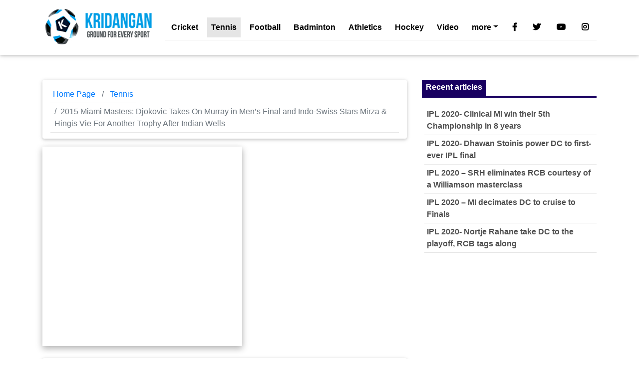

--- FILE ---
content_type: text/html; charset=UTF-8
request_url: https://kridangan.com/tennis/2015-miami-masters-djokovic-takes-on-murray-in-mens-final-and-indo-swiss-stars-mirza-hingis-vie-for-another-trophy-after-indian-wells/5926/
body_size: 11872
content:
<!DOCTYPE html><html
lang=en><head><meta
charset="utf-8"><meta
name="viewport" content="width=device-width, initial-scale=1, shrink-to-fit=no"><link rel=profile href="https://gmpg.org/xfn/11"><link
rel=pingback href=https://kridangan.com/xmlrpc.php><meta
http-equiv="x-ua-compatible" content="ie=edge"><title>
2015 Miami Masters: Djokovic Takes On Murray in Men’s Final and Indo-Swiss Stars Mirza &amp; Hingis Vie For Another Trophy After Indian Wells - Kridangan Sports</title><title>2015 Miami Masters: Djokovic Takes On Murray in Men’s Final and Indo-Swiss Stars Mirza &amp; Hingis Vie For Another Trophy After Indian Wells - Kridangan Sports</title><meta
name="description" content="In four matches played on Friday at Crandon Park, the line-ups for men’s singles and women’s double finals were decided. In one semifinal, world no.1 Novak Djokovic defeated USA’s John Isner to set up a clash with Great Britain’s Andy Murray for the men’s singles title. Murray came through to the final after defeating Tomas Berdych of the Czech Republic. In women’s doubles semifinal matches, Indian Wells champions and top seeds Sania Mirza/Martina Hingis defeated no.7 seeds Timea Babos of Hungary and Kristina Mladenovic of France and no.2 seeded Russian pair of Ekaterina Makarova and Elena Vesnina defeated no.9 seeded Andrea Hlavackova and Lucie Hradecka."><meta
name="robots" content="index, follow, max-snippet:-1, max-image-preview:large, max-video-preview:-1"><link
rel=canonical href=https://kridangan.com/tennis/2015-miami-masters-djokovic-takes-on-murray-in-mens-final-and-indo-swiss-stars-mirza-hingis-vie-for-another-trophy-after-indian-wells/5926/ ><meta
property="og:locale" content="en_US"><meta
property="og:type" content="article"><meta
property="og:title" content="2015 Miami Masters: Djokovic Takes On Murray in Men’s Final and Indo-Swiss Stars Mirza &amp; Hingis Vie For Another Trophy After Indian Wells - Kridangan Sports"><meta
property="og:description" content="In four matches played on Friday at Crandon Park, the line-ups for men’s singles and women’s double finals were decided. In one semifinal, world no.1 Novak Djokovic defeated USA’s John Isner to set up a clash with Great Britain’s Andy Murray for the men’s singles title. Murray came through to the final after defeating Tomas Berdych of the Czech Republic. In women’s doubles semifinal matches, Indian Wells champions and top seeds Sania Mirza/Martina Hingis defeated no.7 seeds Timea Babos of Hungary and Kristina Mladenovic of France and no.2 seeded Russian pair of Ekaterina Makarova and Elena Vesnina defeated no.9 seeded Andrea Hlavackova and Lucie Hradecka."><meta
property="og:url" content="https://kridangan.com/tennis/2015-miami-masters-djokovic-takes-on-murray-in-mens-final-and-indo-swiss-stars-mirza-hingis-vie-for-another-trophy-after-indian-wells/5926/"><meta
property="og:site_name" content="Kridangan Sports"><meta
property="article:publisher" content="https://www.facebook.com/Kridangan"><meta
property="article:published_time" content="2015-04-05T07:21:48+00:00"><meta
property="og:image" content="https://i1.wp.com/kridangan.com/wp-content/uploads/2015/04/2015-Miami-Masters-Djokovic-e1428218203812.jpg?fit=400%2C225&#038;ssl=1"><meta
property="og:image:width" content="400"><meta
property="og:image:height" content="225"><meta
name="twitter:card" content="summary"><meta
name="twitter:creator" content="@kridangan"><meta
name="twitter:site" content="@kridangan"><meta
name="twitter:label1" content="Written by"><meta
name="twitter:data1" content="R K Gupta"><meta
name="twitter:label2" content="Est. reading time"><meta
name="twitter:data2" content="3 minutes"> <script type=application/ld+json class=yoast-schema-graph>{"@context":"https://schema.org","@graph":[{"@type":"Organization","@id":"https://kridangan.com/#organization","name":"Kridangan","url":"https://kridangan.com/","sameAs":["https://www.facebook.com/Kridangan","https://www.instagram.com/kridangan/","https://www.linkedin.com/company/kridangan","https://www.youtube.com/c/Kridangan","https://twitter.com/kridangan"],"logo":{"@type":"ImageObject","@id":"https://kridangan.com/#logo","inLanguage":"en-US","url":"https://i2.wp.com/kridangan.com/wp-content/uploads/2016/03/kridangan-logo-200-x75.png?fit=250%2C79&ssl=1","contentUrl":"https://i2.wp.com/kridangan.com/wp-content/uploads/2016/03/kridangan-logo-200-x75.png?fit=250%2C79&ssl=1","width":250,"height":79,"caption":"Kridangan"},"image":{"@id":"https://kridangan.com/#logo"}},{"@type":"WebSite","@id":"https://kridangan.com/#website","url":"https://kridangan.com/","name":"Kridangan Sports","description":"wimbledon Top sports stories, badminton, football, Cricket, Cycling &amp; tennis latest updates","publisher":{"@id":"https://kridangan.com/#organization"},"potentialAction":[{"@type":"SearchAction","target":{"@type":"EntryPoint","urlTemplate":"https://kridangan.com/?s={search_term_string}"},"query-input":"required name=search_term_string"}],"inLanguage":"en-US"},{"@type":"ImageObject","@id":"https://kridangan.com/tennis/2015-miami-masters-djokovic-takes-on-murray-in-mens-final-and-indo-swiss-stars-mirza-hingis-vie-for-another-trophy-after-indian-wells/5926/#primaryimage","inLanguage":"en-US","url":"https://i1.wp.com/kridangan.com/wp-content/uploads/2015/04/2015-Miami-Masters-Djokovic-e1428218203812.jpg?fit=400%2C225&ssl=1","contentUrl":"https://i1.wp.com/kridangan.com/wp-content/uploads/2015/04/2015-Miami-Masters-Djokovic-e1428218203812.jpg?fit=400%2C225&ssl=1","width":400,"height":225,"caption":"2015 Miami Masters Djokovic"},{"@type":"WebPage","@id":"https://kridangan.com/tennis/2015-miami-masters-djokovic-takes-on-murray-in-mens-final-and-indo-swiss-stars-mirza-hingis-vie-for-another-trophy-after-indian-wells/5926/#webpage","url":"https://kridangan.com/tennis/2015-miami-masters-djokovic-takes-on-murray-in-mens-final-and-indo-swiss-stars-mirza-hingis-vie-for-another-trophy-after-indian-wells/5926/","name":"2015 Miami Masters: Djokovic Takes On Murray in Men\u2019s Final and Indo-Swiss Stars Mirza & Hingis Vie For Another Trophy After Indian Wells - Kridangan Sports","isPartOf":{"@id":"https://kridangan.com/#website"},"primaryImageOfPage":{"@id":"https://kridangan.com/tennis/2015-miami-masters-djokovic-takes-on-murray-in-mens-final-and-indo-swiss-stars-mirza-hingis-vie-for-another-trophy-after-indian-wells/5926/#primaryimage"},"datePublished":"2015-04-05T07:21:48+00:00","dateModified":"2015-04-05T07:21:48+00:00","description":"In four matches played on Friday at Crandon Park, the line-ups for men\u2019s singles and women\u2019s double finals were decided. In one semifinal, world no.1 Novak Djokovic defeated USA\u2019s John Isner to set up a clash with Great Britain\u2019s Andy Murray for the men\u2019s singles title. Murray came through to the final after defeating Tomas Berdych of the Czech Republic. In women\u2019s doubles semifinal matches, Indian Wells champions and top seeds Sania Mirza/Martina Hingis defeated no.7 seeds Timea Babos of Hungary and Kristina Mladenovic of France and no.2 seeded Russian pair of Ekaterina Makarova and Elena Vesnina defeated no.9 seeded Andrea Hlavackova and Lucie Hradecka.","breadcrumb":{"@id":"https://kridangan.com/tennis/2015-miami-masters-djokovic-takes-on-murray-in-mens-final-and-indo-swiss-stars-mirza-hingis-vie-for-another-trophy-after-indian-wells/5926/#breadcrumb"},"inLanguage":"en-US","potentialAction":[{"@type":"ReadAction","target":["https://kridangan.com/tennis/2015-miami-masters-djokovic-takes-on-murray-in-mens-final-and-indo-swiss-stars-mirza-hingis-vie-for-another-trophy-after-indian-wells/5926/"]}]},{"@type":"BreadcrumbList","@id":"https://kridangan.com/tennis/2015-miami-masters-djokovic-takes-on-murray-in-mens-final-and-indo-swiss-stars-mirza-hingis-vie-for-another-trophy-after-indian-wells/5926/#breadcrumb","itemListElement":[{"@type":"ListItem","position":1,"name":"2015 Miami Masters: Djokovic Takes On Murray in Men\u2019s Final and Indo-Swiss Stars Mirza &#038; Hingis Vie For Another Trophy After Indian Wells"}]},{"@type":"Article","@id":"https://kridangan.com/tennis/2015-miami-masters-djokovic-takes-on-murray-in-mens-final-and-indo-swiss-stars-mirza-hingis-vie-for-another-trophy-after-indian-wells/5926/#article","isPartOf":{"@id":"https://kridangan.com/tennis/2015-miami-masters-djokovic-takes-on-murray-in-mens-final-and-indo-swiss-stars-mirza-hingis-vie-for-another-trophy-after-indian-wells/5926/#webpage"},"author":{"@id":"https://kridangan.com/#/schema/person/5fdbe499882c085f6342e5a846116e60"},"headline":"2015 Miami Masters: Djokovic Takes On Murray in Men\u2019s Final and Indo-Swiss Stars Mirza &#038; Hingis Vie For Another Trophy After Indian Wells","datePublished":"2015-04-05T07:21:48+00:00","dateModified":"2015-04-05T07:21:48+00:00","mainEntityOfPage":{"@id":"https://kridangan.com/tennis/2015-miami-masters-djokovic-takes-on-murray-in-mens-final-and-indo-swiss-stars-mirza-hingis-vie-for-another-trophy-after-indian-wells/5926/#webpage"},"wordCount":666,"commentCount":0,"publisher":{"@id":"https://kridangan.com/#organization"},"image":{"@id":"https://kridangan.com/tennis/2015-miami-masters-djokovic-takes-on-murray-in-mens-final-and-indo-swiss-stars-mirza-hingis-vie-for-another-trophy-after-indian-wells/5926/#primaryimage"},"thumbnailUrl":"https://i1.wp.com/kridangan.com/wp-content/uploads/2015/04/2015-Miami-Masters-Djokovic-e1428218203812.jpg?fit=400%2C225&ssl=1","keywords":["2015 Miami Masters","ATP","Indian Sport News","Novak Djokovic","Sania Mirza","Tennis","WTA"],"articleSection":["Tennis"],"inLanguage":"en-US","potentialAction":[{"@type":"CommentAction","name":"Comment","target":["https://kridangan.com/tennis/2015-miami-masters-djokovic-takes-on-murray-in-mens-final-and-indo-swiss-stars-mirza-hingis-vie-for-another-trophy-after-indian-wells/5926/#respond"]}]},{"@type":"Person","@id":"https://kridangan.com/#/schema/person/5fdbe499882c085f6342e5a846116e60","name":"R K Gupta","image":{"@type":"ImageObject","@id":"https://kridangan.com/#personlogo","inLanguage":"en-US","url":"https://kridangan.com/wp-content/uploads/2014/05/rkg-image-130913-96x96.jpg","contentUrl":"https://kridangan.com/wp-content/uploads/2014/05/rkg-image-130913-96x96.jpg","caption":"R K Gupta"},"description":"Mr. RK Gupta has been a prolific Kridangan writer on major international sport-events for last two years. Basically a Mechanical Engineer and Administrative Management Post Graduate, Mr. Gupta took to blog-writing as a hobby after his retirement in 2011. He graduated to full-time sports-writing after joining Kridangan.com in 2013. Most of Mr. Gupta\u2019s posts are topical and analytical in nature; completely distinct from usual media reports. His narration on popular sports-events lends uniqueness to the reporting and makes it enjoyable for global sports readership.","url":"https://kridangan.com/author/rkg001/"}]}</script> <link
rel=dns-prefetch href=//use.fontawesome.com><link
rel=dns-prefetch href=//s.w.org><link
rel=dns-prefetch href=//i0.wp.com><link
rel=dns-prefetch href=//i1.wp.com><link
rel=dns-prefetch href=//i2.wp.com><link
rel=dns-prefetch href=//c0.wp.com><link
rel=dns-prefetch href=//v0.wordpress.com><link
rel=alternate type=application/rss+xml title="Kridangan Sports &raquo; 2015 Miami Masters:  Djokovic Takes On Murray in Men’s Final and Indo-Swiss Stars Mirza &#038; Hingis Vie For Another Trophy After Indian Wells Comments Feed" href=https://kridangan.com/tennis/2015-miami-masters-djokovic-takes-on-murray-in-mens-final-and-indo-swiss-stars-mirza-hingis-vie-for-another-trophy-after-indian-wells/5926/feed/ > <script type="3b048ddc6c09125aaaa8d6c7-text/javascript">window._wpemojiSettings = {"baseUrl":"https:\/\/s.w.org\/images\/core\/emoji\/13.0.1\/72x72\/","ext":".png","svgUrl":"https:\/\/s.w.org\/images\/core\/emoji\/13.0.1\/svg\/","svgExt":".svg","source":{"concatemoji":"https:\/\/kridangan.com\/wp-includes\/js\/wp-emoji-release.min.js?ver=727a01792a0625cf2671a6f8890c071f"}};
			!function(e,a,t){var r,n,o,i,p=a.createElement("canvas"),s=p.getContext&&p.getContext("2d");function c(e,t){var a=String.fromCharCode;s.clearRect(0,0,p.width,p.height),s.fillText(a.apply(this,e),0,0);var r=p.toDataURL();return s.clearRect(0,0,p.width,p.height),s.fillText(a.apply(this,t),0,0),r===p.toDataURL()}function l(e){if(!s||!s.fillText)return!1;switch(s.textBaseline="top",s.font="600 32px Arial",e){case"flag":return!c([127987,65039,8205,9895,65039],[127987,65039,8203,9895,65039])&&(!c([55356,56826,55356,56819],[55356,56826,8203,55356,56819])&&!c([55356,57332,56128,56423,56128,56418,56128,56421,56128,56430,56128,56423,56128,56447],[55356,57332,8203,56128,56423,8203,56128,56418,8203,56128,56421,8203,56128,56430,8203,56128,56423,8203,56128,56447]));case"emoji":return!c([55357,56424,8205,55356,57212],[55357,56424,8203,55356,57212])}return!1}function d(e){var t=a.createElement("script");t.src=e,t.defer=t.type="text/javascript",a.getElementsByTagName("head")[0].appendChild(t)}for(i=Array("flag","emoji"),t.supports={everything:!0,everythingExceptFlag:!0},o=0;o<i.length;o++)t.supports[i[o]]=l(i[o]),t.supports.everything=t.supports.everything&&t.supports[i[o]],"flag"!==i[o]&&(t.supports.everythingExceptFlag=t.supports.everythingExceptFlag&&t.supports[i[o]]);t.supports.everythingExceptFlag=t.supports.everythingExceptFlag&&!t.supports.flag,t.DOMReady=!1,t.readyCallback=function(){t.DOMReady=!0},t.supports.everything||(n=function(){t.readyCallback()},a.addEventListener?(a.addEventListener("DOMContentLoaded",n,!1),e.addEventListener("load",n,!1)):(e.attachEvent("onload",n),a.attachEvent("onreadystatechange",function(){"complete"===a.readyState&&t.readyCallback()})),(r=t.source||{}).concatemoji?d(r.concatemoji):r.wpemoji&&r.twemoji&&(d(r.twemoji),d(r.wpemoji)))}(window,document,window._wpemojiSettings);</script> <style>img.wp-smiley,
img.emoji {
	display: inline !important;
	border: none !important;
	box-shadow: none !important;
	height: 1em !important;
	width: 1em !important;
	margin: 0 .07em !important;
	vertical-align: -0.1em !important;
	background: none !important;
	padding: 0 !important;
}</style><link
rel=stylesheet id=wp-block-library-css  href=https://c0.wp.com/c/5.6/wp-includes/css/dist/block-library/style.min.css type=text/css media=all><style id=wp-block-library-inline-css>.has-text-align-justify{text-align:justify;}</style><link
rel=stylesheet id=Font_Awesome-css  href='https://use.fontawesome.com/releases/v5.6.1/css/all.css?ver=727a01792a0625cf2671a6f8890c071f' type=text/css media=all><link
rel=stylesheet href=https://kridangan.com/wp-content/cache/minify/1ab76.css?x96552 media=all><link
rel=stylesheet id=social-logos-css  href=https://c0.wp.com/p/jetpack/9.8.2/_inc/social-logos/social-logos.min.css type=text/css media=all><link
rel=stylesheet id=jetpack_css-css  href=https://c0.wp.com/p/jetpack/9.8.2/css/jetpack.css type=text/css media=all><link
rel=https://api.w.org/ href=https://kridangan.com/wp-json/ ><link
rel=alternate type=application/json href=https://kridangan.com/wp-json/wp/v2/posts/5926><link
rel=EditURI type=application/rsd+xml title=RSD href=https://kridangan.com/xmlrpc.php?rsd><link
rel=wlwmanifest type=application/wlwmanifest+xml href=https://kridangan.com/wp-includes/wlwmanifest.xml><link
rel=shortlink href='https://kridangan.com/?p=5926'><link
rel=alternate type=application/json+oembed href="https://kridangan.com/wp-json/oembed/1.0/embed?url=https%3A%2F%2Fkridangan.com%2Ftennis%2F2015-miami-masters-djokovic-takes-on-murray-in-mens-final-and-indo-swiss-stars-mirza-hingis-vie-for-another-trophy-after-indian-wells%2F5926%2F"><link
rel=alternate type=text/xml+oembed href="https://kridangan.com/wp-json/oembed/1.0/embed?url=https%3A%2F%2Fkridangan.com%2Ftennis%2F2015-miami-masters-djokovic-takes-on-murray-in-mens-final-and-indo-swiss-stars-mirza-hingis-vie-for-another-trophy-after-indian-wells%2F5926%2F&#038;format=xml"><style>img#wpstats{display:none}</style><link
rel=amphtml href=https://kridangan.com/tennis/2015-miami-masters-djokovic-takes-on-murray-in-mens-final-and-indo-swiss-stars-mirza-hingis-vie-for-another-trophy-after-indian-wells/5926/amp/ ><style>/* If html does not have either class, do not show lazy loaded images. */
				html:not( .jetpack-lazy-images-js-enabled ):not( .js ) .jetpack-lazy-image {
					display: none;
				}</style> <script type="3b048ddc6c09125aaaa8d6c7-text/javascript">document.documentElement.classList.add(
					'jetpack-lazy-images-js-enabled'
				);</script> <link
rel=icon href="https://i2.wp.com/kridangan.com/wp-content/uploads/2016/02/cropped-Logo_circular-ICON-512-x512.png?fit=32%2C32&#038;ssl=1" sizes=32x32><link
rel=icon href="https://i2.wp.com/kridangan.com/wp-content/uploads/2016/02/cropped-Logo_circular-ICON-512-x512.png?fit=192%2C192&#038;ssl=1" sizes=192x192><link
rel=apple-touch-icon href="https://i2.wp.com/kridangan.com/wp-content/uploads/2016/02/cropped-Logo_circular-ICON-512-x512.png?fit=180%2C180&#038;ssl=1"><meta
name="msapplication-TileImage" content="https://i2.wp.com/kridangan.com/wp-content/uploads/2016/02/cropped-Logo_circular-ICON-512-x512.png?fit=270%2C270&#038;ssl=1">
 <script async src=https://pagead2.googlesyndication.com/pagead/js/adsbygoogle.js type="3b048ddc6c09125aaaa8d6c7-text/javascript"></script> </head><body><nav
class="navbar fixed-top navbar-expand-lg navbar-light white scrolling-navbar"><div
class=container>
<a
class="navbar-brand pt-0 waves-effect" href=https://kridangan.com>
<img
src=https://kridangan.com/wp-content/themes/kcs-sport-mdb/img/kridangan_logo.png?x96552 alt="MDB logo">
</a>
<button
class=navbar-toggler type=button data-toggle=collapse data-target=#navbarSupportedContent aria-controls=navbarSupportedContent
aria-expanded=false aria-label="Toggle navigation">
<span
class=navbar-toggler-icon></span>
</button><div
class="collapse navbar-collapse" id=navbarSupportedContent><div
id=navbarSupportedContent class="collapse navbar-collapse"><ul
id=menu-football class="navbar-nav mr-auto"><li
itemscope=itemscope itemtype=https://www.schema.org/SiteNavigationElement id=menu-item-2342 class="menu-item menu-item-type-taxonomy menu-item-object-category menu-item-2342 nav-item"><a
title="Latest Cricket articles" href=https://kridangan.com/category/cricket/ class=nav-link>Cricket</a></li>
<li
itemscope=itemscope itemtype=https://www.schema.org/SiteNavigationElement id=menu-item-2343 class="menu-item menu-item-type-taxonomy menu-item-object-category current-post-ancestor current-menu-parent current-post-parent active menu-item-2343 nav-item"><a
title="Latest Tennis articles" href=https://kridangan.com/category/tennis/ class=nav-link>Tennis</a></li>
<li
itemscope=itemscope itemtype=https://www.schema.org/SiteNavigationElement id=menu-item-2344 class="menu-item menu-item-type-taxonomy menu-item-object-category menu-item-2344 nav-item"><a
title="Latest Football articles" href=https://kridangan.com/category/football/ class=nav-link>Football</a></li>
<li
itemscope=itemscope itemtype=https://www.schema.org/SiteNavigationElement id=menu-item-2345 class="menu-item menu-item-type-taxonomy menu-item-object-category menu-item-2345 nav-item"><a
title="Latest Badminton articles" href=https://kridangan.com/category/badminton/ class=nav-link>Badminton</a></li>
<li
itemscope=itemscope itemtype=https://www.schema.org/SiteNavigationElement id=menu-item-2346 class="menu-item menu-item-type-taxonomy menu-item-object-category menu-item-2346 nav-item"><a
title="Latest Athletics articles" href=https://kridangan.com/category/athletics/ class=nav-link>Athletics</a></li>
<li
itemscope=itemscope itemtype=https://www.schema.org/SiteNavigationElement id=menu-item-2347 class="menu-item menu-item-type-taxonomy menu-item-object-category menu-item-2347 nav-item"><a
title="Latest Hockey articles" href=https://kridangan.com/category/hockey/ class=nav-link>Hockey</a></li>
<li
itemscope=itemscope itemtype=https://www.schema.org/SiteNavigationElement id=menu-item-12583 class="menu-item menu-item-type-post_type menu-item-object-page menu-item-12583 nav-item"><a
title="latest sports news video" href=https://kridangan.com/latest-sports-news-video/ class=nav-link>Video</a></li>
<li
itemscope=itemscope itemtype=https://www.schema.org/SiteNavigationElement id=menu-item-24350 class="menu-item menu-item-type-taxonomy menu-item-object-category menu-item-has-children dropdown menu-item-24350 nav-item"><a
title=more href=# data-toggle=dropdown aria-haspopup=true aria-expanded=false class="dropdown-toggle nav-link" id=menu-item-dropdown-24350>more</a><ul
class=dropdown-menu aria-labelledby=menu-item-dropdown-24350 role=menu>
<li
itemscope=itemscope itemtype=https://www.schema.org/SiteNavigationElement id=menu-item-24351 class="menu-item menu-item-type-taxonomy menu-item-object-category menu-item-24351 nav-item"><a
title=Archery href=https://kridangan.com/category/other-sports/archery/ class=dropdown-item>Archery</a></li>
<li
itemscope=itemscope itemtype=https://www.schema.org/SiteNavigationElement id=menu-item-24352 class="menu-item menu-item-type-taxonomy menu-item-object-category menu-item-24352 nav-item"><a
title=Billiards href=https://kridangan.com/category/other-sports/billiards/ class=dropdown-item>Billiards</a></li>
<li
itemscope=itemscope itemtype=https://www.schema.org/SiteNavigationElement id=menu-item-24353 class="menu-item menu-item-type-taxonomy menu-item-object-category menu-item-24353 nav-item"><a
title=Boxing href=https://kridangan.com/category/other-sports/boxing/ class=dropdown-item>Boxing</a></li>
<li
itemscope=itemscope itemtype=https://www.schema.org/SiteNavigationElement id=menu-item-24354 class="menu-item menu-item-type-taxonomy menu-item-object-category menu-item-24354 nav-item"><a
title=Chess href=https://kridangan.com/category/other-sports/chess/ class=dropdown-item>Chess</a></li>
<li
itemscope=itemscope itemtype=https://www.schema.org/SiteNavigationElement id=menu-item-24355 class="menu-item menu-item-type-taxonomy menu-item-object-category menu-item-24355 nav-item"><a
title=Cycling href=https://kridangan.com/category/other-sports/cycling/ class=dropdown-item>Cycling</a></li>
<li
itemscope=itemscope itemtype=https://www.schema.org/SiteNavigationElement id=menu-item-24356 class="menu-item menu-item-type-taxonomy menu-item-object-category menu-item-24356 nav-item"><a
title="Horse Racing" href=https://kridangan.com/category/other-sports/horse-racing/ class=dropdown-item>Horse Racing</a></li>
<li
itemscope=itemscope itemtype=https://www.schema.org/SiteNavigationElement id=menu-item-24359 class="menu-item menu-item-type-taxonomy menu-item-object-category menu-item-24359 nav-item"><a
title=Shooting href=https://kridangan.com/category/other-sports/shooting/ class=dropdown-item>Shooting</a></li>
<li
itemscope=itemscope itemtype=https://www.schema.org/SiteNavigationElement id=menu-item-24361 class="menu-item menu-item-type-taxonomy menu-item-object-category menu-item-24361 nav-item"><a
title=Squash href=https://kridangan.com/category/other-sports/squash/ class=dropdown-item>Squash</a></li>
<li
itemscope=itemscope itemtype=https://www.schema.org/SiteNavigationElement id=menu-item-24362 class="menu-item menu-item-type-taxonomy menu-item-object-category menu-item-24362 nav-item"><a
title=Wrestling href=https://kridangan.com/category/other-sports/wrestling/ class=dropdown-item>Wrestling</a></li>
<li
itemscope=itemscope itemtype=https://www.schema.org/SiteNavigationElement id=menu-item-24363 class="menu-item menu-item-type-taxonomy menu-item-object-category menu-item-24363 nav-item"><a
title=WWE href=https://kridangan.com/category/other-sports/wwe/ class=dropdown-item>WWE</a></li></ul>
</li></ul></div><ul
class="navbar-nav nav-flex-icons">
<li
class=nav-item>
<a
href=https://www.facebook.com/Kridangan class="nav-link waves-effect" target=_blank>
<i
class="fab fa-facebook-f"></i>
</a>
</li>
<li
class=nav-item>
<a
href=https://www.twitter.com/Kridangan class="nav-link waves-effect" target=_blank>
<i
class="fab fa-twitter"></i>
</a>
</li>
<li
class=nav-item>
<a
href=https://www.youtube.com/c/Kridangan class="nav-link waves-effect" target=_blank>
<i
class="fab fa-youtube"></i>
</a>
</li>
<li
class=nav-item>
<a
href=https://www.instagram.com/kridangan/ class="nav-link waves-effect" target=_blank>
<i
class="fab fa-instagram"></i>
</a>
</li></ul></div></div></nav><header
class=pt-5></header><main
class=pt-5><div
class="container pt-5 "><section
class=mt-3><div
class="row wow fadeIn"><div
class="col-md-8 mb-4"><ol
class="breadcrumb white z-depth-1">
<li
class=breadcrumb-item>
<a
href=https://kridangan.com>Home Page</a>
</li>
<li
class=breadcrumb-item>
<a
href=https://kridangan.com/category/tennis/ >Tennis</a>
</li>
<li
class="breadcrumb-item active">2015 Miami Masters:  Djokovic Takes On Murray in Men’s Final and Indo-Swiss Stars Mirza &#038; Hingis Vie For Another Trophy After Indian Wells</li></ol>
<img
width=400 height=225 src="https://i1.wp.com/kridangan.com/wp-content/uploads/2015/04/2015-Miami-Masters-Djokovic-e1428218203812.jpg?fit=400%2C225&amp;ssl=1" class="img-fluid z-depth-1-half mb-4 wp-post-image jetpack-lazy-image" alt="2015 Miami Masters Djokovic" loading=lazy data-lazy-src="https://i1.wp.com/kridangan.com/wp-content/uploads/2015/04/2015-Miami-Masters-Djokovic-e1428218203812.jpg?fit=400%2C225&amp;ssl=1&amp;is-pending-load=1" srcset=[data-uri]><div
class="card mb-4 "><div
class=card-body><h1 class="font-weight-bold dark-grey-text mb-3">  <a
class="font-weight-bold dark-grey-text mb-3" href=https://kridangan.com/tennis/2015-miami-masters-djokovic-takes-on-murray-in-mens-final-and-indo-swiss-stars-mirza-hingis-vie-for-another-trophy-after-indian-wells/5926/ title="2015 Miami Masters:  Djokovic Takes On Murray in Men’s Final and Indo-Swiss Stars Mirza &#038; Hingis Vie For Another Trophy After Indian Wells">2015 Miami Masters:  Djokovic Takes On Murray in Men’s Final and Indo-Swiss Stars Mirza &#038; Hingis Vie For Another Trophy After Indian Wells</a></h1><p>by <a
href=https://kridangan.com/author/rkg001/ >R K Gupta</a> on April 5, 2015</p><hr><div
class=post-content><p><a
href="https://i1.wp.com/kridangan.com/wp-content/uploads/2015/04/2015-Miami-Masters-Djokovic-e1428218203812.jpg?ssl=1"><img
loading=lazy class="alignright size-full wp-image-5927 jetpack-lazy-image" src="https://i1.wp.com/kridangan.com/wp-content/uploads/2015/04/2015-Miami-Masters-Djokovic-e1428218203812.jpg?resize=400%2C225&#038;ssl=1" alt="2015 Miami Masters Djokovic" width=400 height=225 data-recalc-dims=1 data-lazy-src="https://i1.wp.com/kridangan.com/wp-content/uploads/2015/04/2015-Miami-Masters-Djokovic-e1428218203812.jpg?resize=400%2C225&amp;is-pending-load=1#038;ssl=1" srcset=[data-uri]><noscript><img
loading=lazy class="alignright size-full wp-image-5927" src="https://i1.wp.com/kridangan.com/wp-content/uploads/2015/04/2015-Miami-Masters-Djokovic-e1428218203812.jpg?resize=400%2C225&#038;ssl=1" alt="2015 Miami Masters Djokovic" width=400 height=225 data-recalc-dims=1></noscript></a>In four matches played on Friday at Crandon Park, the line-ups for men’s singles and women’s double finals were decided. In one semifinal, world no.1 Novak Djokovic defeated USA’s John Isner to set up a clash with Great Britain’s <a
title="Presenting Andy Murray – A Hard Working Tactician" href=https://kridangan.com/index.php/tennis/1117/presenting-andy-murray-a-hard-working-tactician/ target=_blank>Andy Murray </a>for the men’s singles title. Murray came through to the final after defeating Tomas Berdych of the Czech Republic. In women’s doubles semifinal matches, Indian Wells champions and top seeds Sania Mirza/Martina Hingis defeated no.7 seeds Timea Babos of Hungary and Kristina Mladenovic of France and no.2 seeded Russian pair of Ekaterina Makarova and Elena Vesnina defeated no.9 seeded Andrea Hlavackova and Lucie Hradecka.</p><p><a
title="latest news on Djokovic" href=https://kridangan.com/index.php/tag/novak-djokovic/ target=_blank>World no.1 Novak Djokovic </a>became the first player in the tournament to break Isner for the first time in the tournament to register a two-set semifinal win to move into the title round. Isner had been laying low his opponents by his big service and yesterday Japanese Kei Nishikori was left high and dry in the quarterfinal against him. But Djokovic out-served the American with 10 aces to 9 from the American and set up his final match with Andy Murray of Great Britain. The first set continued with both players holding their serves and the result came only in the tiebreak. Djokovic devised a strategy of pressurizing the American on his second serves and moved him around the record to extract errors from him. Once he took the first set at 7-6 in the tiebreak, it became easy for him afterwards. In the second set, the four-time Miami champion controlled the proceedings by breaking Isner early to open up a 4-1 lead and the American knew where the champion was headed. He succumbed to the masterful performance from the Serb, who didn’t allow him any break-point opportunity and ended up taking the match 7-6, 6-2.</p><p>In the other semifinal, Britain&#8217;s no.3 seeded Andy Murray defeated Czech no.8 seed Tomas Berdych 6-4 6-4 to reach the Miami final for the fourth time. Murray, who reached a milestone of 500 wins in the tournament, has won at Miami twice in 2009 and 2013. Against Berdych, the 27-year-old Scot broke the Czech’s service four times and improved his career record against the Czech to 6-6. The match was a repeat of their Australian Open clash in January, when Murray had won a tense match in four sets but unlike at Melbourne, Murray made a sharper start on Saturday. He broke Berdych before and after dropping his own serve in the first set and won 77 per cent points on first serves. After taking the first set at 6-4, Murray broke the Czech to love early in the second set but yielded the advantage by serving two double faults. Both players had improved performances in the second set but when Murray broke Berdych for the fourth time, it was all over. Berdych is one of the only players outside the Big Four Club, who has been regularly beating Murray but he couldn’t repeat that feat on Saturday. Murray has a second home in Miami and he knows the courts and conditions there as well as anyone. Against Berdych, he produced a great performance and his fist-pumping victory celebration indicated the importance of this victory to him.</p><p><a
title="Sania Mirza: Up, Close and Personal" href=https://kridangan.com/index.php/tennis/1150/sania-mirza-up-close-and-personal/ target=_blank>India’s Sania Mirza</a> and Swiss Martina Hingis are in line to win their second title in a row as they sailed into the Miami Open final with a straight sets 6-2, 6-4 victory over Hungary’s Timea Babos and Frenchwoman Kristina Mladenovic. In the final on Sunday, Mirza/Hingis will have to deal with no.2 seeded Russians Ekaterina Makarova and Elena Vesnina, whom they had defeated in the final of the BNP Paribas at Indian Wells, California, two weeks ago. In the other semifinal today, the Russians defeated no.7 seeded Andrea Hlavackova and Lucie Hradecka of the Czech Repulic 6-4, 6-2.</p><div
class="sharedaddy sd-sharing-enabled"><div
class="robots-nocontent sd-block sd-social sd-social-icon-text sd-sharing"><h3 class="sd-title">Share this:</h3><div
class=sd-content><ul><li
class=share-twitter><a
rel="nofollow noopener noreferrer" data-shared=sharing-twitter-5926 class="share-twitter sd-button share-icon" href="https://kridangan.com/tennis/2015-miami-masters-djokovic-takes-on-murray-in-mens-final-and-indo-swiss-stars-mirza-hingis-vie-for-another-trophy-after-indian-wells/5926/?share=twitter" target=_blank title="Click to share on Twitter"><span>Twitter</span></a></li><li
class=share-facebook><a
rel="nofollow noopener noreferrer" data-shared=sharing-facebook-5926 class="share-facebook sd-button share-icon" href="https://kridangan.com/tennis/2015-miami-masters-djokovic-takes-on-murray-in-mens-final-and-indo-swiss-stars-mirza-hingis-vie-for-another-trophy-after-indian-wells/5926/?share=facebook" target=_blank title="Click to share on Facebook"><span>Facebook</span></a></li><li
class=share-tumblr><a
rel="nofollow noopener noreferrer" data-shared class="share-tumblr sd-button share-icon" href="https://kridangan.com/tennis/2015-miami-masters-djokovic-takes-on-murray-in-mens-final-and-indo-swiss-stars-mirza-hingis-vie-for-another-trophy-after-indian-wells/5926/?share=tumblr" target=_blank title="Click to share on Tumblr"><span>Tumblr</span></a></li><li
class=share-pinterest><a
rel="nofollow noopener noreferrer" data-shared=sharing-pinterest-5926 class="share-pinterest sd-button share-icon" href="https://kridangan.com/tennis/2015-miami-masters-djokovic-takes-on-murray-in-mens-final-and-indo-swiss-stars-mirza-hingis-vie-for-another-trophy-after-indian-wells/5926/?share=pinterest" target=_blank title="Click to share on Pinterest"><span>Pinterest</span></a></li><li
class=share-telegram><a
rel="nofollow noopener noreferrer" data-shared class="share-telegram sd-button share-icon" href="https://kridangan.com/tennis/2015-miami-masters-djokovic-takes-on-murray-in-mens-final-and-indo-swiss-stars-mirza-hingis-vie-for-another-trophy-after-indian-wells/5926/?share=telegram" target=_blank title="Click to share on Telegram"><span>Telegram</span></a></li><li
class=share-jetpack-whatsapp><a
rel="nofollow noopener noreferrer" data-shared class="share-jetpack-whatsapp sd-button share-icon" href="https://kridangan.com/tennis/2015-miami-masters-djokovic-takes-on-murray-in-mens-final-and-indo-swiss-stars-mirza-hingis-vie-for-another-trophy-after-indian-wells/5926/?share=jetpack-whatsapp" target=_blank title="Click to share on WhatsApp"><span>WhatsApp</span></a></li><li><a
href=# class="sharing-anchor sd-button share-more"><span>More</span></a></li><li
class=share-end></li></ul><div
class=sharing-hidden><div
class=inner style="display: none;"><ul><li
class=share-print><a
rel="nofollow noopener noreferrer" data-shared class="share-print sd-button share-icon" href=https://kridangan.com/tennis/2015-miami-masters-djokovic-takes-on-murray-in-mens-final-and-indo-swiss-stars-mirza-hingis-vie-for-another-trophy-after-indian-wells/5926/#print target=_blank title="Click to print"><span>Print</span></a></li><li
class=share-linkedin><a
rel="nofollow noopener noreferrer" data-shared=sharing-linkedin-5926 class="share-linkedin sd-button share-icon" href="https://kridangan.com/tennis/2015-miami-masters-djokovic-takes-on-murray-in-mens-final-and-indo-swiss-stars-mirza-hingis-vie-for-another-trophy-after-indian-wells/5926/?share=linkedin" target=_blank title="Click to share on LinkedIn"><span>LinkedIn</span></a></li><li
class=share-end></li><li
class=share-reddit><a
rel="nofollow noopener noreferrer" data-shared class="share-reddit sd-button share-icon" href="https://kridangan.com/tennis/2015-miami-masters-djokovic-takes-on-murray-in-mens-final-and-indo-swiss-stars-mirza-hingis-vie-for-another-trophy-after-indian-wells/5926/?share=reddit" target=_blank title="Click to share on Reddit"><span>Reddit</span></a></li><li
class=share-pocket><a
rel="nofollow noopener noreferrer" data-shared class="share-pocket sd-button share-icon" href="https://kridangan.com/tennis/2015-miami-masters-djokovic-takes-on-murray-in-mens-final-and-indo-swiss-stars-mirza-hingis-vie-for-another-trophy-after-indian-wells/5926/?share=pocket" target=_blank title="Click to share on Pocket"><span>Pocket</span></a></li><li
class=share-end></li><li
class=share-skype><a
rel="nofollow noopener noreferrer" data-shared=sharing-skype-5926 class="share-skype sd-button share-icon" href="https://kridangan.com/tennis/2015-miami-masters-djokovic-takes-on-murray-in-mens-final-and-indo-swiss-stars-mirza-hingis-vie-for-another-trophy-after-indian-wells/5926/?share=skype" target=_blank title="Click to share on Skype"><span>Skype</span></a></li><li
class=share-end></li></ul></div></div></div></div></div><div
id=jp-relatedposts class=jp-relatedposts ></div></div></div></div><div
class="card card-avatar mb-4 wow fadeIn"><div
class="card-header font-weight-bold">
<span>About the author</span>
<span
class=pull-right>
</span></div><div
class=card-body><div
class=media><div
class="d-flex mr-3 z-depth-1" ><img
alt src=https://kridangan.com/wp-content/uploads/2014/05/rkg-image-130913-100x100.jpg?x96552 class="avatar avatar-100 photo jetpack-lazy-image" height=100 width=100 loading=lazy data-lazy-srcset="https://kridangan.com/wp-content/uploads/2014/05/rkg-image-130913-200x200.jpg 2x" data-lazy-src="https://kridangan.com/wp-content/uploads/2014/05/rkg-image-130913-100x100.jpg?x96552&amp;is-pending-load=1" srcset=[data-uri]><noscript><img
alt src=https://kridangan.com/wp-content/uploads/2014/05/rkg-image-130913-100x100.jpg?x96552 srcset='https://kridangan.com/wp-content/uploads/2014/05/rkg-image-130913-200x200.jpg 2x' class='avatar avatar-100 photo' height=100 width=100 loading=lazy></noscript></div><div
class=media-body><h5 class="mt-0 font-weight-bold">R K Gupta</h5>
Mr. RK Gupta has been a prolific Kridangan writer on major international sport-events for last two years. Basically a Mechanical Engineer and Administrative Management Post Graduate, Mr. Gupta took to blog-writing as a hobby after his retirement in 2011. He graduated to full-time sports-writing after joining Kridangan.com in 2013. Most of Mr. Gupta’s posts are topical and analytical in nature; completely distinct from usual media reports. His narration on popular sports-events lends uniqueness to the reporting and makes it enjoyable for global sports readership.</div></div></div></div></div><div
class="col-md-4 mb-4"><div
class=sticky><section><div
id=dynamic-content></div></section><div
class="news-data d-flex justify-content-between">
<a
href=#! class=kcs-white-header-text style="background-color: #180060;padding-top:5px;padding-right:8px;padding-left:8px;"><h6 class="font-weight-bold">Recent articles</h6></a></div><hr
style="border: 2px solid #180060;margin-top:0px;"><ul
style="list-style: none;padding-left: 5px;">
<li>
<a
class="font-weight-bold dark-grey-text" href=https://kridangan.com/cricket/ipl-2020-clinical-mi-win-their-5th-championship-in-8-years/25294/ >IPL 2020- Clinical MI win their 5th Championship in 8 years</a>
</li>
<li>
<a
class="font-weight-bold dark-grey-text" href=https://kridangan.com/cricket/ipl-2020-dhawan-stoinis-power-dc-to-first-ever-ipl-final/25292/ >IPL 2020- Dhawan Stoinis power DC to first-ever IPL final</a>
</li>
<li>
<a
class="font-weight-bold dark-grey-text" href=https://kridangan.com/cricket/ipl-2020-srh-eliminates-rcb-courtesy-of-a-williamson-masterclass/25282/ >IPL 2020 &#8211; SRH eliminates RCB courtesy of a Williamson masterclass</a>
</li>
<li>
<a
class="font-weight-bold dark-grey-text" href=https://kridangan.com/cricket/ipl-2020-mi-decimates-dc-to-cruise-to-finals/25272/ >IPL 2020 &#8211; MI decimates DC to cruise to Finals</a>
</li>
<li>
<a
class="font-weight-bold dark-grey-text" href=https://kridangan.com/cricket/ipl-2020-nortje-rahane-take-dc-to-the-playoff-rcb-tags-along/25263/ >IPL 2020- Nortje Rahane take DC to the playoff, RCB tags along</a>
</li></ul><div
class="textwidget custom-html-widget"><div
class=sticky><div
class=mt-2>
<ins
class=adsbygoogle
style=display:block
data-ad-client=ca-pub-7313863237863722
data-ad-slot=9841197089
data-ad-format=auto
data-full-width-responsive=true></ins> <script type="3b048ddc6c09125aaaa8d6c7-text/javascript">(adsbygoogle = window.adsbygoogle || []).push({});</script> </div></div></div><div
class="news-data d-flex justify-content-between pt-2">
<a
href=#! class=light-blue-text><h6 class="font-weight-bold">Badminton ranking <i
class="fas fa-angle-double-right"></i></h6>
</a></div><div
class=mt-2><div
class=table-responsive><table
class=kcs-sport-tables><thead><tr><th
scope=col>#</th><th
scope=col>Player</th><th
scope=col>Point</th></tr></thead><tbody><tr><th
scope=row></th><td></td><td></td></tr><tr><th
scope=row></th><td></td><td></td></tr><tr><th
scope=row></th><td></td><td></td></tr><tr><th
scope=row></th><td></td><td></td></tr><tr><th
scope=row></th><td></td><td></td></tr></tbody></table></div></div></div></div></div></section></div></main><footer
class="page-footer text-center font-small mt-4 wow fadeIn"><div
class="container text-center text-md-left"><div
class=row><div
class="col-md-6 mx-auto"><h5 class="font-weight-bold text-uppercase mt-3 mb-4"></h5><div
class=justify-content-between><p> Welcome to your very guide to the world of Indian sport news! Stay in touch with the latest events from all over the world. Our staff works 24 hours a day, 7 days a week to bring you the utmost information about every game, every match. We have gathered a team of prolific writers, which constantly monitor Indian sport updates, in order to provide you with the most recent facts and detailed overviews.</p><p>
In-depth coverage for badminton of India and Europa league updates</p><p>
Our goal is not to just accumulate raw statistics, but to dig into the core of events. We thoroughly analyze all data to be sure that a single piece of information will not be missed. Our devoted journalists specialize in different areas of sports including:
football, tennis, cricket,
basketball, badminton of India, athletics,hockey, golf etc.
Whether you look for Europa league updates or badminton latest news, you will find here everything to know about them and much more. We do not stick only to Indian sport news, on contrary, our reporters search for stories all over the globe to give you heads up on what is going in the world of sports on local and international scales.</p></div></div><hr
class="clearfix w-100 d-md-none"><div
class="col-md-3 mx-auto "><h5 class="font-weight-bold text-uppercase mt-4">Rankings</h5><hr><div
class=menu-rankings-container><ul
id=menu-rankings class=menu><li
id=menu-item-9465 class="menu-item menu-item-type-post_type menu-item-object-page menu-item-9465"><a
title="Tennis Top 5 men’s singles rankings" href=https://kridangan.com/tennis-top-5-mens-singles-rankings/ >Tennis Top 5 men’s singles rankings</a></li>
<li
id=menu-item-9464 class="menu-item menu-item-type-post_type menu-item-object-page menu-item-9464"><a
title="Tennis Top 5 Women’s singles rankings" href=https://kridangan.com/tennis-top-5-womens-singles-rankings/ >Tennis Top 5 Women’s singles rankings</a></li>
<li
id=menu-item-9462 class="menu-item menu-item-type-post_type menu-item-object-page menu-item-9462"><a
title="Tennis Top 5 women’s  doubles rankings" href=https://kridangan.com/tennis-top-5-womens-doubles-rankings/ >Tennis Top 5 women’s  doubles rankings</a></li>
<li
id=menu-item-9463 class="menu-item menu-item-type-post_type menu-item-object-page menu-item-9463"><a
title="Tennis Top 5 men’s  doubles rankings" href=https://kridangan.com/tennis-top-5-mens-doubles-rankings/ >Tennis Top 5 men’s  doubles rankings</a></li>
<li
id=menu-item-9466 class="menu-item menu-item-type-post_type menu-item-object-page menu-item-9466"><a
title="Badminton Top 5 men&#8217;s singles rankings" href=https://kridangan.com/badminton-top-5-mens-singles-rankings/ >Badminton Top 5 men&#8217;s singles rankings</a></li>
<li
id=menu-item-9467 class="menu-item menu-item-type-post_type menu-item-object-page menu-item-9467"><a
title="Badminton Top 5 women’s singles rankings" href=https://kridangan.com/badminton-top-5-womens-singles-rankings/ >Badminton Top 5 women’s singles rankings</a></li>
<li
id=menu-item-24761 class="menu-item menu-item-type-post_type menu-item-object-page menu-item-24761"><a
title="IPL2020 Points table" href=https://kridangan.com/ipl-point-table/ >IPL2020 Points table</a></li></ul></div></div><hr
class="clearfix w-100 d-md-none"><div
class="col-md-3 mx-auto"><h5 class="font-weight-bold text-uppercase mt-4">About us</h5><hr><div
class=menu-about-us-container><ul
id=menu-about-us class=menu><li
id=menu-item-875 class="menu-item menu-item-type-custom menu-item-object-custom menu-item-875"><a
title="More information on Kridangan.com team" href=https://kridangan.com/index.php/about-us/ >Who we are ?</a></li>
<li
id=menu-item-881 class="menu-item menu-item-type-post_type menu-item-object-page menu-item-home menu-item-881"><a
title="Kridangan Team Contact details" href=https://kridangan.com/contact-us/ >Contact Us</a></li>
<li
id=menu-item-3605 class="menu-item menu-item-type-post_type menu-item-object-page menu-item-3605"><a
title="Submit sport articles" href=https://kridangan.com/work-us/ >Work with Us</a></li>
<li
id=menu-item-10627 class="menu-item menu-item-type-post_type menu-item-object-page menu-item-10627"><a
href=https://kridangan.com/submit-your-article/ >Submit your article</a></li>
<li
id=menu-item-8913 class="menu-item menu-item-type-post_type menu-item-object-page menu-item-8913"><a
href=https://kridangan.com/internship-with-kridangan/ >Internship</a></li>
<li
id=menu-item-882 class="menu-item menu-item-type-custom menu-item-object-custom menu-item-882"><a
title="Kridangan Sitemap" href=https://kridangan.com/sitemapindex.xml>Sitemap</a></li>
<li
id=menu-item-2392 class="menu-item menu-item-type-post_type menu-item-object-page menu-item-privacy-policy menu-item-2392"><a
title="Privacy Policy Kridangan" href=https://kridangan.com/privacy-policy/ >Privacy Policy</a></li></ul></div></div></div></div><hr
class=my-4><div
class=container><div
class=row><div
class=col-md-12><div
class="mb-5 flex-center">
<a
class=fb-ic href=https://www.facebook.com/Kridangan>
<i
class="fab fa-facebook-f fa-lg white-text mr-md-5 mr-3 fa-2x"> </i>
</a>
<a
class=tw-ic href=https://www.twitter.com/Kridangan>
<i
class="fab fa-twitter fa-lg white-text mr-md-5 mr-3 fa-2x"> </i>
</a>
<a
class=ins-ic href=https://www.instagram.com/kridangan/ >
<i
class="fab fa-instagram fa-lg white-text mr-md-5 mr-3 fa-2x"> </i>
</a>
<a
class=ins-ic href=https://www.youtube.com/c/Kridangan>
<i
class="fab fa-youtube fa-lg white-text mr-md-5 mr-3 fa-2x"> </i>
</a>
<a
class=ins-ic href=https://kridangan.com/feed/ >
<i
class="fas fa-rss-square fa-lg white-text mr-md-5 mr-3 fa-2x"> </i>
</a></div></div></div><div
class=pt-2>
<a
class="btn btn-outline-white" href="https://play.google.com/store/apps/details?id=com.kridangan&hl=en" target=_blank role=button>Download App
<i
class="fab fa-google-play"></i>
</a></div></div><div
class="footer-copyright py-3">
© 2012-2024 Copyright:
<a
href=https://Kridangan.com target=_blank> Kridangan.com </a></div></footer> <script type="3b048ddc6c09125aaaa8d6c7-text/javascript">window.WPCOM_sharing_counts = {"https:\/\/kridangan.com\/tennis\/2015-miami-masters-djokovic-takes-on-murray-in-mens-final-and-indo-swiss-stars-mirza-hingis-vie-for-another-trophy-after-indian-wells\/5926\/":5926};</script> <script src=https://c0.wp.com/p/jetpack/9.8.2/_inc/build/photon/photon.min.js id=jetpack-photon-js type="3b048ddc6c09125aaaa8d6c7-text/javascript"></script> <script src=https://kridangan.com/wp-content/cache/minify/758ba.js?x96552 type="3b048ddc6c09125aaaa8d6c7-text/javascript"></script> <script src=https://c0.wp.com/p/jetpack/9.8.2/_inc/build/widgets/eu-cookie-law/eu-cookie-law.min.js id=eu-cookie-law-script-js type="3b048ddc6c09125aaaa8d6c7-text/javascript"></script> <script src=https://kridangan.com/wp-content/cache/minify/c81a9.js?x96552 type="3b048ddc6c09125aaaa8d6c7-text/javascript"></script> <script id=jetpack-lazy-images-js-extra type="3b048ddc6c09125aaaa8d6c7-text/javascript">var jetpackLazyImagesL10n = {"loading_warning":"Images are still loading. Please cancel your print and try again."};</script> <script src=https://kridangan.com/wp-content/cache/minify/c4151.js?x96552 type="3b048ddc6c09125aaaa8d6c7-text/javascript"></script> <script src=https://c0.wp.com/c/5.6/wp-includes/js/wp-embed.min.js id=wp-embed-js type="3b048ddc6c09125aaaa8d6c7-text/javascript"></script> <script id=jetpack_related-posts-js-extra type="3b048ddc6c09125aaaa8d6c7-text/javascript">var related_posts_js_options = {"post_heading":"h4"};</script> <script src=https://c0.wp.com/p/jetpack/9.8.2/_inc/build/related-posts/related-posts.min.js id=jetpack_related-posts-js type="3b048ddc6c09125aaaa8d6c7-text/javascript"></script> <script id=sharing-js-js-extra type="3b048ddc6c09125aaaa8d6c7-text/javascript">var sharing_js_options = {"lang":"en","counts":"1","is_stats_active":"1"};</script> <script src=https://c0.wp.com/p/jetpack/9.8.2/_inc/build/sharedaddy/sharing.min.js id=sharing-js-js type="3b048ddc6c09125aaaa8d6c7-text/javascript"></script> <script id=sharing-js-js-after type="3b048ddc6c09125aaaa8d6c7-text/javascript">var windowOpen;
			( function () {
				function matches( el, sel ) {
					return !! (
						el.matches && el.matches( sel ) ||
						el.msMatchesSelector && el.msMatchesSelector( sel )
					);
				}

				document.body.addEventListener( 'click', function ( event ) {
					if ( ! event.target ) {
						return;
					}

					var el;
					if ( matches( event.target, 'a.share-twitter' ) ) {
						el = event.target;
					} else if ( event.target.parentNode && matches( event.target.parentNode, 'a.share-twitter' ) ) {
						el = event.target.parentNode;
					}

					if ( el ) {
						event.preventDefault();

						// If there's another sharing window open, close it.
						if ( typeof windowOpen !== 'undefined' ) {
							windowOpen.close();
						}
						windowOpen = window.open( el.getAttribute( 'href' ), 'wpcomtwitter', 'menubar=1,resizable=1,width=600,height=350' );
						return false;
					}
				} );
			} )();
var windowOpen;
			( function () {
				function matches( el, sel ) {
					return !! (
						el.matches && el.matches( sel ) ||
						el.msMatchesSelector && el.msMatchesSelector( sel )
					);
				}

				document.body.addEventListener( 'click', function ( event ) {
					if ( ! event.target ) {
						return;
					}

					var el;
					if ( matches( event.target, 'a.share-facebook' ) ) {
						el = event.target;
					} else if ( event.target.parentNode && matches( event.target.parentNode, 'a.share-facebook' ) ) {
						el = event.target.parentNode;
					}

					if ( el ) {
						event.preventDefault();

						// If there's another sharing window open, close it.
						if ( typeof windowOpen !== 'undefined' ) {
							windowOpen.close();
						}
						windowOpen = window.open( el.getAttribute( 'href' ), 'wpcomfacebook', 'menubar=1,resizable=1,width=600,height=400' );
						return false;
					}
				} );
			} )();
var windowOpen;
			( function () {
				function matches( el, sel ) {
					return !! (
						el.matches && el.matches( sel ) ||
						el.msMatchesSelector && el.msMatchesSelector( sel )
					);
				}

				document.body.addEventListener( 'click', function ( event ) {
					if ( ! event.target ) {
						return;
					}

					var el;
					if ( matches( event.target, 'a.share-tumblr' ) ) {
						el = event.target;
					} else if ( event.target.parentNode && matches( event.target.parentNode, 'a.share-tumblr' ) ) {
						el = event.target.parentNode;
					}

					if ( el ) {
						event.preventDefault();

						// If there's another sharing window open, close it.
						if ( typeof windowOpen !== 'undefined' ) {
							windowOpen.close();
						}
						windowOpen = window.open( el.getAttribute( 'href' ), 'wpcomtumblr', 'menubar=1,resizable=1,width=450,height=450' );
						return false;
					}
				} );
			} )();
var windowOpen;
			( function () {
				function matches( el, sel ) {
					return !! (
						el.matches && el.matches( sel ) ||
						el.msMatchesSelector && el.msMatchesSelector( sel )
					);
				}

				document.body.addEventListener( 'click', function ( event ) {
					if ( ! event.target ) {
						return;
					}

					var el;
					if ( matches( event.target, 'a.share-telegram' ) ) {
						el = event.target;
					} else if ( event.target.parentNode && matches( event.target.parentNode, 'a.share-telegram' ) ) {
						el = event.target.parentNode;
					}

					if ( el ) {
						event.preventDefault();

						// If there's another sharing window open, close it.
						if ( typeof windowOpen !== 'undefined' ) {
							windowOpen.close();
						}
						windowOpen = window.open( el.getAttribute( 'href' ), 'wpcomtelegram', 'menubar=1,resizable=1,width=450,height=450' );
						return false;
					}
				} );
			} )();
var windowOpen;
			( function () {
				function matches( el, sel ) {
					return !! (
						el.matches && el.matches( sel ) ||
						el.msMatchesSelector && el.msMatchesSelector( sel )
					);
				}

				document.body.addEventListener( 'click', function ( event ) {
					if ( ! event.target ) {
						return;
					}

					var el;
					if ( matches( event.target, 'a.share-linkedin' ) ) {
						el = event.target;
					} else if ( event.target.parentNode && matches( event.target.parentNode, 'a.share-linkedin' ) ) {
						el = event.target.parentNode;
					}

					if ( el ) {
						event.preventDefault();

						// If there's another sharing window open, close it.
						if ( typeof windowOpen !== 'undefined' ) {
							windowOpen.close();
						}
						windowOpen = window.open( el.getAttribute( 'href' ), 'wpcomlinkedin', 'menubar=1,resizable=1,width=580,height=450' );
						return false;
					}
				} );
			} )();
var windowOpen;
			( function () {
				function matches( el, sel ) {
					return !! (
						el.matches && el.matches( sel ) ||
						el.msMatchesSelector && el.msMatchesSelector( sel )
					);
				}

				document.body.addEventListener( 'click', function ( event ) {
					if ( ! event.target ) {
						return;
					}

					var el;
					if ( matches( event.target, 'a.share-pocket' ) ) {
						el = event.target;
					} else if ( event.target.parentNode && matches( event.target.parentNode, 'a.share-pocket' ) ) {
						el = event.target.parentNode;
					}

					if ( el ) {
						event.preventDefault();

						// If there's another sharing window open, close it.
						if ( typeof windowOpen !== 'undefined' ) {
							windowOpen.close();
						}
						windowOpen = window.open( el.getAttribute( 'href' ), 'wpcompocket', 'menubar=1,resizable=1,width=450,height=450' );
						return false;
					}
				} );
			} )();
var windowOpen;
			( function () {
				function matches( el, sel ) {
					return !! (
						el.matches && el.matches( sel ) ||
						el.msMatchesSelector && el.msMatchesSelector( sel )
					);
				}

				document.body.addEventListener( 'click', function ( event ) {
					if ( ! event.target ) {
						return;
					}

					var el;
					if ( matches( event.target, 'a.share-skype' ) ) {
						el = event.target;
					} else if ( event.target.parentNode && matches( event.target.parentNode, 'a.share-skype' ) ) {
						el = event.target.parentNode;
					}

					if ( el ) {
						event.preventDefault();

						// If there's another sharing window open, close it.
						if ( typeof windowOpen !== 'undefined' ) {
							windowOpen.close();
						}
						windowOpen = window.open( el.getAttribute( 'href' ), 'wpcomskype', 'menubar=1,resizable=1,width=305,height=665' );
						return false;
					}
				} );
			} )();</script> <script src=https://stats.wp.com/e-202439.js defer type="3b048ddc6c09125aaaa8d6c7-text/javascript"></script> <script type="3b048ddc6c09125aaaa8d6c7-text/javascript">_stq = window._stq || [];
	_stq.push([ 'view', {v:'ext',j:'1:9.8.2',blog:'67909983',post:'5926',tz:'0',srv:'kridangan.com'} ]);
	_stq.push([ 'clickTrackerInit', '67909983', '5926' ]);</script> <script src="/cdn-cgi/scripts/7d0fa10a/cloudflare-static/rocket-loader.min.js" data-cf-settings="3b048ddc6c09125aaaa8d6c7-|49" defer></script><script defer src="https://static.cloudflareinsights.com/beacon.min.js/vcd15cbe7772f49c399c6a5babf22c1241717689176015" integrity="sha512-ZpsOmlRQV6y907TI0dKBHq9Md29nnaEIPlkf84rnaERnq6zvWvPUqr2ft8M1aS28oN72PdrCzSjY4U6VaAw1EQ==" data-cf-beacon='{"version":"2024.11.0","token":"9115f45bed624b22bda859dd741d1724","r":1,"server_timing":{"name":{"cfCacheStatus":true,"cfEdge":true,"cfExtPri":true,"cfL4":true,"cfOrigin":true,"cfSpeedBrain":true},"location_startswith":null}}' crossorigin="anonymous"></script>
</body>
 <script type="3b048ddc6c09125aaaa8d6c7-text/javascript">$("#mdb-navigation > ul > li").addClass("page-item")
$("#mdb-navigation > ul > li > a").addClass("page-link")</script> <script type="3b048ddc6c09125aaaa8d6c7-text/javascript">(adsbygoogle = window.adsbygoogle || []).push({});</script> </html>

--- FILE ---
content_type: text/html; charset=utf-8
request_url: https://www.google.com/recaptcha/api2/aframe
body_size: 267
content:
<!DOCTYPE HTML><html><head><meta http-equiv="content-type" content="text/html; charset=UTF-8"></head><body><script nonce="DqhM-tHKFTSSCu1sL3S77g">/** Anti-fraud and anti-abuse applications only. See google.com/recaptcha */ try{var clients={'sodar':'https://pagead2.googlesyndication.com/pagead/sodar?'};window.addEventListener("message",function(a){try{if(a.source===window.parent){var b=JSON.parse(a.data);var c=clients[b['id']];if(c){var d=document.createElement('img');d.src=c+b['params']+'&rc='+(localStorage.getItem("rc::a")?sessionStorage.getItem("rc::b"):"");window.document.body.appendChild(d);sessionStorage.setItem("rc::e",parseInt(sessionStorage.getItem("rc::e")||0)+1);localStorage.setItem("rc::h",'1768996434805');}}}catch(b){}});window.parent.postMessage("_grecaptcha_ready", "*");}catch(b){}</script></body></html>